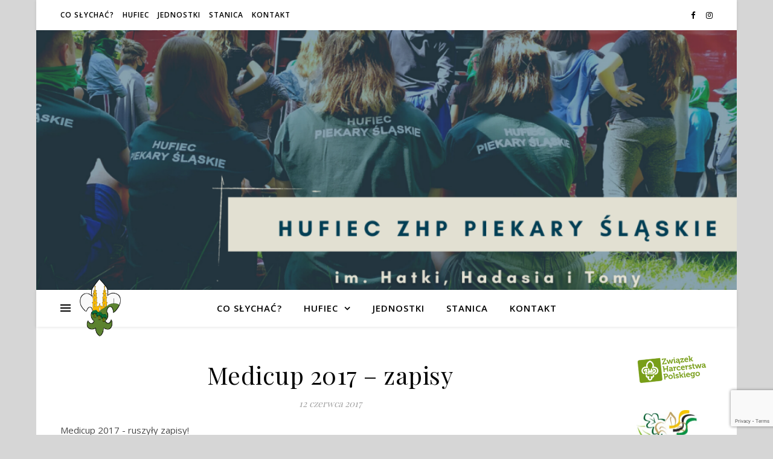

--- FILE ---
content_type: text/html; charset=utf-8
request_url: https://www.google.com/recaptcha/api2/anchor?ar=1&k=6Ldb3z4pAAAAAFQ2wyjQpGvTBr5P7m3BH_L5W4VL&co=aHR0cHM6Ly9waWVrYXJ5LnpocC5wbDo0NDM.&hl=en&v=cLm1zuaUXPLFw7nzKiQTH1dX&size=invisible&anchor-ms=20000&execute-ms=15000&cb=75zccqdjwc7e
body_size: 45169
content:
<!DOCTYPE HTML><html dir="ltr" lang="en"><head><meta http-equiv="Content-Type" content="text/html; charset=UTF-8">
<meta http-equiv="X-UA-Compatible" content="IE=edge">
<title>reCAPTCHA</title>
<style type="text/css">
/* cyrillic-ext */
@font-face {
  font-family: 'Roboto';
  font-style: normal;
  font-weight: 400;
  src: url(//fonts.gstatic.com/s/roboto/v18/KFOmCnqEu92Fr1Mu72xKKTU1Kvnz.woff2) format('woff2');
  unicode-range: U+0460-052F, U+1C80-1C8A, U+20B4, U+2DE0-2DFF, U+A640-A69F, U+FE2E-FE2F;
}
/* cyrillic */
@font-face {
  font-family: 'Roboto';
  font-style: normal;
  font-weight: 400;
  src: url(//fonts.gstatic.com/s/roboto/v18/KFOmCnqEu92Fr1Mu5mxKKTU1Kvnz.woff2) format('woff2');
  unicode-range: U+0301, U+0400-045F, U+0490-0491, U+04B0-04B1, U+2116;
}
/* greek-ext */
@font-face {
  font-family: 'Roboto';
  font-style: normal;
  font-weight: 400;
  src: url(//fonts.gstatic.com/s/roboto/v18/KFOmCnqEu92Fr1Mu7mxKKTU1Kvnz.woff2) format('woff2');
  unicode-range: U+1F00-1FFF;
}
/* greek */
@font-face {
  font-family: 'Roboto';
  font-style: normal;
  font-weight: 400;
  src: url(//fonts.gstatic.com/s/roboto/v18/KFOmCnqEu92Fr1Mu4WxKKTU1Kvnz.woff2) format('woff2');
  unicode-range: U+0370-0377, U+037A-037F, U+0384-038A, U+038C, U+038E-03A1, U+03A3-03FF;
}
/* vietnamese */
@font-face {
  font-family: 'Roboto';
  font-style: normal;
  font-weight: 400;
  src: url(//fonts.gstatic.com/s/roboto/v18/KFOmCnqEu92Fr1Mu7WxKKTU1Kvnz.woff2) format('woff2');
  unicode-range: U+0102-0103, U+0110-0111, U+0128-0129, U+0168-0169, U+01A0-01A1, U+01AF-01B0, U+0300-0301, U+0303-0304, U+0308-0309, U+0323, U+0329, U+1EA0-1EF9, U+20AB;
}
/* latin-ext */
@font-face {
  font-family: 'Roboto';
  font-style: normal;
  font-weight: 400;
  src: url(//fonts.gstatic.com/s/roboto/v18/KFOmCnqEu92Fr1Mu7GxKKTU1Kvnz.woff2) format('woff2');
  unicode-range: U+0100-02BA, U+02BD-02C5, U+02C7-02CC, U+02CE-02D7, U+02DD-02FF, U+0304, U+0308, U+0329, U+1D00-1DBF, U+1E00-1E9F, U+1EF2-1EFF, U+2020, U+20A0-20AB, U+20AD-20C0, U+2113, U+2C60-2C7F, U+A720-A7FF;
}
/* latin */
@font-face {
  font-family: 'Roboto';
  font-style: normal;
  font-weight: 400;
  src: url(//fonts.gstatic.com/s/roboto/v18/KFOmCnqEu92Fr1Mu4mxKKTU1Kg.woff2) format('woff2');
  unicode-range: U+0000-00FF, U+0131, U+0152-0153, U+02BB-02BC, U+02C6, U+02DA, U+02DC, U+0304, U+0308, U+0329, U+2000-206F, U+20AC, U+2122, U+2191, U+2193, U+2212, U+2215, U+FEFF, U+FFFD;
}
/* cyrillic-ext */
@font-face {
  font-family: 'Roboto';
  font-style: normal;
  font-weight: 500;
  src: url(//fonts.gstatic.com/s/roboto/v18/KFOlCnqEu92Fr1MmEU9fCRc4AMP6lbBP.woff2) format('woff2');
  unicode-range: U+0460-052F, U+1C80-1C8A, U+20B4, U+2DE0-2DFF, U+A640-A69F, U+FE2E-FE2F;
}
/* cyrillic */
@font-face {
  font-family: 'Roboto';
  font-style: normal;
  font-weight: 500;
  src: url(//fonts.gstatic.com/s/roboto/v18/KFOlCnqEu92Fr1MmEU9fABc4AMP6lbBP.woff2) format('woff2');
  unicode-range: U+0301, U+0400-045F, U+0490-0491, U+04B0-04B1, U+2116;
}
/* greek-ext */
@font-face {
  font-family: 'Roboto';
  font-style: normal;
  font-weight: 500;
  src: url(//fonts.gstatic.com/s/roboto/v18/KFOlCnqEu92Fr1MmEU9fCBc4AMP6lbBP.woff2) format('woff2');
  unicode-range: U+1F00-1FFF;
}
/* greek */
@font-face {
  font-family: 'Roboto';
  font-style: normal;
  font-weight: 500;
  src: url(//fonts.gstatic.com/s/roboto/v18/KFOlCnqEu92Fr1MmEU9fBxc4AMP6lbBP.woff2) format('woff2');
  unicode-range: U+0370-0377, U+037A-037F, U+0384-038A, U+038C, U+038E-03A1, U+03A3-03FF;
}
/* vietnamese */
@font-face {
  font-family: 'Roboto';
  font-style: normal;
  font-weight: 500;
  src: url(//fonts.gstatic.com/s/roboto/v18/KFOlCnqEu92Fr1MmEU9fCxc4AMP6lbBP.woff2) format('woff2');
  unicode-range: U+0102-0103, U+0110-0111, U+0128-0129, U+0168-0169, U+01A0-01A1, U+01AF-01B0, U+0300-0301, U+0303-0304, U+0308-0309, U+0323, U+0329, U+1EA0-1EF9, U+20AB;
}
/* latin-ext */
@font-face {
  font-family: 'Roboto';
  font-style: normal;
  font-weight: 500;
  src: url(//fonts.gstatic.com/s/roboto/v18/KFOlCnqEu92Fr1MmEU9fChc4AMP6lbBP.woff2) format('woff2');
  unicode-range: U+0100-02BA, U+02BD-02C5, U+02C7-02CC, U+02CE-02D7, U+02DD-02FF, U+0304, U+0308, U+0329, U+1D00-1DBF, U+1E00-1E9F, U+1EF2-1EFF, U+2020, U+20A0-20AB, U+20AD-20C0, U+2113, U+2C60-2C7F, U+A720-A7FF;
}
/* latin */
@font-face {
  font-family: 'Roboto';
  font-style: normal;
  font-weight: 500;
  src: url(//fonts.gstatic.com/s/roboto/v18/KFOlCnqEu92Fr1MmEU9fBBc4AMP6lQ.woff2) format('woff2');
  unicode-range: U+0000-00FF, U+0131, U+0152-0153, U+02BB-02BC, U+02C6, U+02DA, U+02DC, U+0304, U+0308, U+0329, U+2000-206F, U+20AC, U+2122, U+2191, U+2193, U+2212, U+2215, U+FEFF, U+FFFD;
}
/* cyrillic-ext */
@font-face {
  font-family: 'Roboto';
  font-style: normal;
  font-weight: 900;
  src: url(//fonts.gstatic.com/s/roboto/v18/KFOlCnqEu92Fr1MmYUtfCRc4AMP6lbBP.woff2) format('woff2');
  unicode-range: U+0460-052F, U+1C80-1C8A, U+20B4, U+2DE0-2DFF, U+A640-A69F, U+FE2E-FE2F;
}
/* cyrillic */
@font-face {
  font-family: 'Roboto';
  font-style: normal;
  font-weight: 900;
  src: url(//fonts.gstatic.com/s/roboto/v18/KFOlCnqEu92Fr1MmYUtfABc4AMP6lbBP.woff2) format('woff2');
  unicode-range: U+0301, U+0400-045F, U+0490-0491, U+04B0-04B1, U+2116;
}
/* greek-ext */
@font-face {
  font-family: 'Roboto';
  font-style: normal;
  font-weight: 900;
  src: url(//fonts.gstatic.com/s/roboto/v18/KFOlCnqEu92Fr1MmYUtfCBc4AMP6lbBP.woff2) format('woff2');
  unicode-range: U+1F00-1FFF;
}
/* greek */
@font-face {
  font-family: 'Roboto';
  font-style: normal;
  font-weight: 900;
  src: url(//fonts.gstatic.com/s/roboto/v18/KFOlCnqEu92Fr1MmYUtfBxc4AMP6lbBP.woff2) format('woff2');
  unicode-range: U+0370-0377, U+037A-037F, U+0384-038A, U+038C, U+038E-03A1, U+03A3-03FF;
}
/* vietnamese */
@font-face {
  font-family: 'Roboto';
  font-style: normal;
  font-weight: 900;
  src: url(//fonts.gstatic.com/s/roboto/v18/KFOlCnqEu92Fr1MmYUtfCxc4AMP6lbBP.woff2) format('woff2');
  unicode-range: U+0102-0103, U+0110-0111, U+0128-0129, U+0168-0169, U+01A0-01A1, U+01AF-01B0, U+0300-0301, U+0303-0304, U+0308-0309, U+0323, U+0329, U+1EA0-1EF9, U+20AB;
}
/* latin-ext */
@font-face {
  font-family: 'Roboto';
  font-style: normal;
  font-weight: 900;
  src: url(//fonts.gstatic.com/s/roboto/v18/KFOlCnqEu92Fr1MmYUtfChc4AMP6lbBP.woff2) format('woff2');
  unicode-range: U+0100-02BA, U+02BD-02C5, U+02C7-02CC, U+02CE-02D7, U+02DD-02FF, U+0304, U+0308, U+0329, U+1D00-1DBF, U+1E00-1E9F, U+1EF2-1EFF, U+2020, U+20A0-20AB, U+20AD-20C0, U+2113, U+2C60-2C7F, U+A720-A7FF;
}
/* latin */
@font-face {
  font-family: 'Roboto';
  font-style: normal;
  font-weight: 900;
  src: url(//fonts.gstatic.com/s/roboto/v18/KFOlCnqEu92Fr1MmYUtfBBc4AMP6lQ.woff2) format('woff2');
  unicode-range: U+0000-00FF, U+0131, U+0152-0153, U+02BB-02BC, U+02C6, U+02DA, U+02DC, U+0304, U+0308, U+0329, U+2000-206F, U+20AC, U+2122, U+2191, U+2193, U+2212, U+2215, U+FEFF, U+FFFD;
}

</style>
<link rel="stylesheet" type="text/css" href="https://www.gstatic.com/recaptcha/releases/cLm1zuaUXPLFw7nzKiQTH1dX/styles__ltr.css">
<script nonce="UET-kK5HNTKWYTH2psZgfg" type="text/javascript">window['__recaptcha_api'] = 'https://www.google.com/recaptcha/api2/';</script>
<script type="text/javascript" src="https://www.gstatic.com/recaptcha/releases/cLm1zuaUXPLFw7nzKiQTH1dX/recaptcha__en.js" nonce="UET-kK5HNTKWYTH2psZgfg">
      
    </script></head>
<body><div id="rc-anchor-alert" class="rc-anchor-alert"></div>
<input type="hidden" id="recaptcha-token" value="[base64]">
<script type="text/javascript" nonce="UET-kK5HNTKWYTH2psZgfg">
      recaptcha.anchor.Main.init("[\x22ainput\x22,[\x22bgdata\x22,\x22\x22,\[base64]/[base64]/[base64]/[base64]/[base64]/KHEoSCw0MjUsSC5UKSxpZShILGwpKTpxKEgsNDI1LGwpLEgpKSw0MjUpLFcpLEgpKX0sRUk9ZnVuY3Rpb24obCxDLEgsVyl7dHJ5e1c9bFsoKEN8MCkrMiklM10sbFtDXT0obFtDXXwwKS0obFsoKEN8MCkrMSklM118MCktKFd8MCleKEM9PTE/[base64]/[base64]/[base64]/[base64]/[base64]/[base64]/[base64]/[base64]/[base64]/[base64]/[base64]\\u003d\\u003d\x22,\[base64]\\u003d\\u003d\x22,\x22w5QWw6g6wqY4Ny50c8KUwrZPwqrCv1bDncKEHQDCrxnDjcKTwrlxfUZNGxrCs8OLP8KnbcKTVcOcw5Q6wqvDssOgH8OqwoBINcOXBH7DrylZwqzCiMOfw5kDw5LCocK4wrcKQcKeacKrA8Kke8OeFzDDkAhtw6BIwobDmj5xwr/CmcK5wq7DvhURXMOyw4kGQmQTw4lrw51GO8KJUcKIw4nDviIdXsKQLWDClhQqw71oT0rCkcKxw4MMwqnCpMKZIVkXwqZ+TQV7wo9MIMOOwrt5asOawrTCu11mwqTDrsOlw7kbQxdtNsOtSTtUwqVwOsK0w63Co8KGw6oUwrTDiWFuwotewrtHcxo/PsOsBkrDiTLCksO6w6ERw5FVw5NBckloBsK1EznCtsKpYsO3OU1taSvDnl9ywqPDgXhdGMKFw5Z1wqBDw6YIwpNKRWx8DcOCcMO5w4hawrRjw7rDj8K9DsKdwqpqNBg2YsKfwq1NCBI2ZyQnwpzDtMOTD8K8GMOtDjzCqyLCpcOOP8KKKU1Gw4/DqMO+fsO+woQ9DcK3PWDCj8OAw4PChWrCuyhVw4XCmcOOw78BcU1mOcKAPRnCqCXChFUuwrnDk8Onw7PDrRjDtxR1OBVDfMKRwrssJMOfw61QwpxNOcK5woHDlsO/w7Alw5HCkT5fFhvClcOmw5xRd8KLw6TDlMKow4jChhoIwqZ4SiAPXHozw7pqwplmw75GNsKOO8O4w6zDhVZZKcOGw6/Di8O3CGVJw43CmlDDskXDgiXCp8KfXSJdNcOjWsOzw4hhw4bCmXjCh8O2w6rCnMO2w5MQc1VUb8OHZSPCjcOrCRw5w7UUwq/DtcOXw53CucOHwpHChx1lw6HCtsKXwoxSwobDuBh4woHDtsK1w4BjwpUOAcKcJ8OWw6HDhWpkTQ1Dwo7DksKHwonCrF3DgFfDpyTCvkHCmxjDum0YwrY+ciHCpcKiw6jClMKuwqRIAT3Cs8Kww4/DtWdBOsKCw6DChSBQwrdMGVwTwoA6KFjDhGM9w7wmMlxNwrnChVQVwrZbHcKWTwTDrXHCpcONw7HDr8KRa8K9wrcEwqHCs8KpwqdmJcOPwoTCmMKZO8KKZRPDmsOIHw/DumJ/P8KBwonChcOMa8KldcKSwqrCg1/Drx7DggTCqT3CncOHPA80w5Viw5LDiMKiK0vDpGHCnS0Ew7nCusKdIsKHwpMiw61jwoLCqsOCScOgNGjCjMKUw5jDox/CqWHDt8Kyw51XEMOcRW0lVMK6E8KAEMK7FXI+EsKRwqQ0HHDCsMKZTcOvw5Ebwr8eQ2tzw4tVworDm8KeW8KVwpAnw4vDo8Kpwr/DqVgqZsKuwrfDsVrDl8OZw5ciwq9twprCs8O/w6zCnRBOw7Bvwrtpw5rCrD/Dj2JKentFGcKBwqMXT8OCw5jDjG3DlMOUw6xHWcOmSX3CssKSHjIMXh8iwp16woVNYGjDvcOmQWfDqsKOInd/wrhFMMOjw5vCoCfCgX/CuQbDicKzwq/CmMOPFcK2X2XDnFhuw4thQsOFw48Jw7wDMMOKLQ3DsMKwesKewqbDqcOkQncuPsKJw7vDq0VKwqXCsVrCicOoNMO3Lw7CgAjDowrCs8OKEFDDkBM7w5N1Kn9UGMOEw75+LcKMw4fCklXClEvDscKjw5bDqTZuw6bDmS5SG8O8worDjx3CjTlBw4/DlQVwwr7CkMOYVcO6WsKdw7fCpWZVXAbDg1B+wpRnTzPCgDc9wpDCkcKsRk4bwrtowrdVwo4Sw5oeCcOURMKTwp4rwo0keUTDpiw+KcOrwoDCoTMWwoRvwqnDlcK6OsKTJ8OCMhMjwrICwqLCu8OwcMOELEFkJcKRQjfDjG/DgW7DnsKYWMOswpIEFsOuw73Cl00lwrPChsOUS8Kswp/Dv1vDkHNxwpgLw6QhwqNnwr80w65zbcOsUsKcwqTDl8ORFsKdDwnClyIdZMOBwpfDqMOxw5JkYMOBH8Ohw7fDrcOMX0FFwp7CuHvDucOdAsOGwoXCvSTCqG0vPcOwHCFnC8Oyw4l/w5IiwqDCmMOECQBXw4bCnTfDjcKdaztXwqDCkz/Cg8OCwo/Cq1/CiTomDFTDjyk8F8K5wozCjRXDosOnNCPCuDNOIkZ8U8K7ZDjDpcKmwqNCwrt7w790CsO5wovDocOqw7nCqGTCnRgaHMKRZ8O+VyLDlsOMPgl0SMONRj4MARDClcOLw6rCsirDo8KDw5RXwoNcwrt9wpEdFAvCj8ObY8OBCMOXCsKyY8KWwrM/wpJbcCUmTE0yw5zCk0HDgmJOwqfCsMOvfy0bZQvDvMKJFhR0LsKNPQDCqcKlO14DwqRDwqjChMOIYnjCmXbDrcOGwqrCjsKJJhbCm2/[base64]/CkxAfX1zDlQA/w4kPNcOfKBLDnTXDvsKYfHQXOH7CrColw7w/YHMAwpl/wrMQUGTDiMOTwojCv20MZcKtOcKTdcODfmgrPcKLGsKfwrgPw6DCoRFbHinDoAI6NsKyKVVvASUCJ0cuKTPCs2bDpmTDsAQvwoUmw4VdfsKHUH8iLMKcw5bChcO/[base64]/DhMOJYmDDsDTCg2sAVcK5wqvCnwDCiDbCiw7Dkk3Cjm/CtBlcWzjCgMK/OsO2wo3Dh8O/SCM9wpnDmsOZw7UUVBNOKcK1woVCB8Ohw6hgw57CgMKnAVQuwpfCkzkIw4rDs39pw5AQwrVhMHjCicKWwqXCo8OUW3LClATCscOKZMOewqtNYEXDgnrDiE5dEcO4w6Z1U8KDOirCkHrDnhZUw6hmPxDDhsKJwp43w6HDqXXDmmtbJgNgGsOeWXoUw7Y4PcO2wpE/wpVtCUgrw6AywpnCmsKdHMKGw7HCgnLClWcAXwLDncKiO2h3w4XCiWTCrsOUwpRSe27CmsOaCk/[base64]/[base64]/DvTkSZSXCosKFw6RCFFpmO8KVFAlhw6Quwpo7fw3DocK5KcOowqB/w4FfwqAdw7VMwpRtw4fCh0jDlkMCEMKKLwczesOMAcK9LTXDk20UNlMGIhxqVMKDw5dSwowfwo/[base64]/Cp8KCSMO/[base64]/DiWVnPXvDmQlnwqHChsKeUMOAw77DsMOBHsKaw6pRU8KyXcKyH8OoDEJuw4p8wpNaw5dhwonDlzcQwpB+FELCn1I/wrPDv8OmEkY9QGVrdx7DkcOjwpnDmG1Fw6EBOSxfJGBywosreFwIGx4QBnLDl2xLw6rCtCjCjcK1wo7CqXx1CHMUwrbDl2XCnMO9w4JDw5xjwqLCj8KZwp0nCDPCl8Kiw5B0wrFBwp/CmMK7w6rDhFdJVSJaw4RVCVYGW2nDj8OvwrVqaS1TcWsuwrjDlmzDoWDDhB7DujzDkMK4QTcpwpHDpQ0Gw7DClcObBG/DhsOMfsOgwqdBf8KZw4hlNzrDrlzDnnTDthlfw7dCwqQuccKtwroaw49ccRNUw5HDtRLDqHEZw5pLQiTCo8KPZAYXwpMPCMOxYsK/w57DscOXWR55wqFGwoseJcO/[base64]/[base64]/wqcVw73Dk8O8wqLDuz3Dv8OuF8O2wpHDvgQRFkkzTRLDjcKsw5ptw6p3w7IeMsKmf8KNwoDDpRvCtQ0Bw7R2JG/[base64]/esO7C8OFLcO5C8OswrLClA4nworCmcKFH8OAw6ljB8KgYiRoHxISwqV1wqd/NMO6dGXDtAYAC8OkwrXDj8K7w6M5BxfDmMO2aE9MMcKDwrnCkcKow4jDqsOGwo7Cu8O9w4DCmlxHNMKywosXejkWw7rDl13DhsOVwobCocOWTMObw7/CkMKHw53DjiJawqd0U8ORwq8lwpxTw6TCr8OMMhDDlgrCrCRQwpw4H8OUwozDn8K/c8O9w77CkcKew7t5EynDlsKvwpbCs8OzYlrDplt4wojDow0pw5XChlLCgVlaWwBzRsKOB1h/XBbDomTDrcOdwq3CiMO7KkHCihLCgxAyDSnCjcONw5dtw5xGwpZRwoZ2YjrCk3/DjMO8d8OXO8KZejgrwr/[base64]/CzE5wr/CqAVEFsOXNivDu1V5TEbDosKPRQPCsMKRw65xw7bCkMKjKsO6Yw7DncOLAV9yNgE6XsOOYF0iw7pFKMOUw5TColBvD23CrAfCuDQPW8K2woJNe0hJaB/CkMOqw6kRNsKnRcOgOAJ0w6QLwoDCpy3CscKBw7jDmcKcwobDgx03wo/Cmk8ZwqjDqcKiYsKLw5fCvMKbIEfDrMKDEcKBE8KewpZdJMOxZG7DrMKEBxLDv8OiwonDvsOmNsKrwonDsgPCkcOnU8KLwoMBO3/Do8O2PsOPwoJbwqs6w6A/[base64]/M8KNPE7DusK+QCIoX8OwRmhPw6rCvGsQw4BqJHXDncKvwqnDu8Ojw6HDt8OlLMO7w6TCnsKpYcOKw5XDhsKGwpzDj1YJOcOfw5PCpcOBw50EOyYdKsO/w6HDkhRdw4FTw5/DnkNXwrPDvVHDhcK8w5fCjsKcwprCh8OTIMOvGcKkA8OZwrx4wrtiw45kw6/[base64]/woPDjkkww5UkXcKmf8OcQMKuwqnDg8KqJB/Cu0cowroXwoEUw5w8w55cOMOBw4/CmGYVN8OtG0zDkMKXNlPDmFp6W0HDqSHDuWXDsMOawqh9wrMSEivDriEawovDncKDwqVMO8KEWTXCpQ7ChcOmwpg8KMOPw6QtbsOlwqrCsMKIw5zDp8K/wq1zw5Ake8OAwp0Twp/CkDgCPcOpw63Cj2Rzw6rCjMKEMlQYw5prwq3CmsKJwpYUEcKiwrUbwr/DnsOQCsKHGsO7w5YrLDPCicOWw71NDRvCmGvChWM+w7zCtkUUwo7DgMOeE8KsUx85wp3DicKVDXHDr8KuDW3Dr2HDjjbCtSg4YMKMRsKffMKGw7p1w65MwrTCmsKTw7LCpCTCrsKywqMTw6rCm1nDgWlcLhYjHmfCpsKCwoAiGMO/wp9yw7QIwoFYQMK3w7XDgMOzRRpOCcOgwrxkw5TCggZDasOrW3jCmMO6NMKnfMOWw45tw5VMRMOoGMK3FcOAw6TDgMK0w5XCrsOLPTvCrsOGwp4sw67ClFJBwpVVwrfDvTMrwr/Chz1SwqzDs8KZNykoNsKVw6xiF2vDt0vDvsODwrkxwrXCtV/DoMK7woAPZSE1wp8Zw4TCi8K5DMKiwrPCs8Ojw7I7w5jCmcKAwrYIL8KgwroOw63CuAAMMSczw7nDqVIbw5vCtsK/FMOpwpFpBMOSUcORwrcUwqDDlsOlwrPDrFrDo1jDnXHDu1LCgMOnbmDDicOow6NqXX3Djj7CuUXCk2rDlhsdw7nCsMK3KQMTwrE4wojDl8ONwpZkPsKjAMOawpk2wrgla8Kywr/DjcKpw6B+JcOGSUTDpxPDncKzBg/[base64]/ChcOIT8OPwrsgHGjDtiLCisOaw4jCk8Kaw4DCqVzCm8K0wo8DTsKxQ8KFXV43w49aw4Y5TXZ3IsOGW33Dmw/CosOfZCfCoxLDk08qHcOuwq/Cr8OXw7NDw6Qiwo5xRsOMW8KYVsO9w5YBUsKmwrIaGTzCncKNSsKUwqDCnMOeNMKtLD7Cj1lLw4Nobg/CnDAfe8Kbwq3Dh0zDkHVeHsO3RXbCjALCoMOGU8O5wpDDtFsAHsOJFMO9woEBwpLDoV7DizAVw4/Dh8KjfsOkIMOvw7ogw6IXdsOZGiY/w7E+DRzDjcKVw79PBMOewpDDnWBZLcOrwpbDvMOuw5LDv3gae8KqEsKhwoM8Gmw9w4E/wqXDi8KOwpgfWz/CoQPDlsKgw6tawq0Mwq/Cln0KI8O+Pwwyw5TCkmfDp8KqwrBVwqTDuMKxEUkBdcKfwrLDuMK3HcOAw754w4Auw6VHLcO0w7PDmsKMw6fCnMOrw7ofDcO0ETjCmTM1wqA4w6JoKMKOMntWHwnCusK2SR0KM2J/w7AuwoPCumfCm2J7wpw5M8OOZMKwwpxMbsOTHnoBwqDClsK2fcO8wqLDpD9rHMKRw7XCm8OIQxXDt8O4UMOSw4jDvcKxKsO0D8OAwpjDuyoFw4AwwrrDoUdlDMKRRQozw6vCuA/CpcORd8O/XcOlw7fCv8OtUMKlwo/Dg8OywqlnKUoHwqHCm8Ksw6ZsQMOAesKXwrcEYcKtwqcJw4bCg8OIIMOgw4rDs8OgF27DjFjDiMK/[base64]/CtcKZKUESw4XDpcKdwqvClsOmRcKTw5s3KV5Vw6MbwrlyAWxmwr47AMKIwq4XCwDDhjdBU1DCrcKsw6TDosKxw61vMWHCvCvCkBPDucOYawHCpw7Cn8KKwohAw7jClsKHBcKqwo03MQVEwoLCjMKiXAI6A8O4UMKuFRfCqsKHwoQgMsKhAw4/w5zCmMOed8OHw6TCtUvCjn8IeXMtdkrCicKaw5bCtBwFQMOYDsKNw5/DiMOWIcOYwqsiZMOpwpQ5wrtnwpzCjsKCJsKQwrnDgcKdBsOkwpXDocOQw4XCsGPDiTQgw512JcKdwrnDj8KPJsKQw5/DpsK4CTg8w7vDlMOQUcO2W8KLwrIGeMOmGcK1w4xBbsKrVBt3wqPCoMOVIQp0NcKNwoTCpBZLCC3Ch8OVO8OxcWwAdUzDjsKlKQFdfm8aJsKYYnbDrMOsD8KfH8O7wpzCqsOceR7ChEtgw5vCkMO5wqrCr8OiWTPDm3XDvcOhwpY4QATCgMOww5vCj8K/[base64]/[base64]/wqwEw5FAJMO5wp7DjxvDqnwWw6J6wpkSwr7Cm3xdF2Rywqhjw4LCk8KJdUouVcO4w6M4R3Vnwociw6sGLXQ0wqrDtE3CrWoxSMOMQQvCscK/Hg56LGXCtsOMwrnCsSgTXMOKw7XCsTN6F0/[base64]/eRbDq8OkwqbCozs4XcOjScOAw60vJcObw7DCrgsNw6vCsMO7Ez3DmCnCv8Kzw6vDkT3DgFY+ecKbLizDr1/CtcKQw7lVYMKKQyE+S8KPw7LCnzDDn8K9G8Oiw4XDmMKtwqN2dx/Cr2rDvw0Dw45lwrHDksKOwrjCp8Ktw5LDi1tpXsKUJHluYWzDn1Yew4rDk3nCpmLCr8OewpQxw58CasOFScOcScO/w793aE3DiMKQw7MMXcOxWRrDq8OowqTDpcOLWCvCoSQsRcKJw57CqXbCj3LCijvCj8KfG8Kxw4lkBMO1cQM8YcKUw7PDkcKfw4VbXV/Ch8Kxw7vCvj3DqiPDrgQ8E8O2FsKEwqzCp8KVwq7DkA/Cq8K/XcK8U3XDt8KLw5ZfSX3DtibDhMKrMBVaw4h8w6d3w7ETw6bCq8O5I8Oxw73Dk8KuCA4/w7wsw4U5c8KJOnBkw453wrPCo8OtfC1wFMOgw63ChMO8wqjCpzApGcOHDsKyXCAxBlvCp3UUw53Dq8OrwoHCrsK3w6DDosKqwpwbwp7CsRQBwoUMCAJVbcO5w4XDlgTCoAXCow0xw6rCksO9JGrCmX1CW1XCkk/CgUIiwpZzwoTDqcOPw4HDlXHCgsKawqLCksOrwoQRDcOwE8O+ITdoclIuRsO/w6llwplwwq5Vw7k9w41dw7Enw5HDssOeDQl0wplwSVrDuMKVN8KSw63Cl8KSD8OjGQXDgj7CqsKQRBjCusO+w6PCpMO2asOudMOTAsKYEhLCtcKZFwpqwqxxC8Omw5I0worDjcKDGgZ7wpFlHMKtecOgNHzDpX/DkcK0JMOCc8O2VMKBaSF8w6sOwq8mw6xHXsOTw7XCu2XDt8OXw5PCvcKXw5zCrMOfw4zCmMO/w5XDhj9iaisVa8K8wpVJfSnCmWPDpmjCncOCGsKMw75/[base64]/Cj8OLEwZowr/DqQ/[base64]/DhU7Dm2IAw6FeSMKBQ0/DiBwAVXMIYcKkwoXCmBxFw6HDuMOkwojDhEd8JHgyw4TDgmfDg3MNLyhhQsKzwqgbcsOqw4rDvCcqLcOowp/Cm8K9ccOzPMOLwppmQ8O2JTwnTMKow5XCrMKKwrNLw6QKTVbClCDDr8Kiw4PDgcOfLzFVf1wBM1fDqRXCihfDuFNHwobCoj3ComzCtMKZw4cAwrZcKUdlBcOKw7/[base64]/fxDCh3A1BMKUS8OFwpZZw63Ck8OBK8K2w6vCkzXCmQ/CklxVUMKnTjIow43DhSdqSsOewprCkXnCtwQvwqt4woURCVPCjmHDoVPDgk3DjlDDrSDCs8Oswq4qw65Cw7rCjmMAwoV/wr3CqF3ClMKHwpTDusOEZsKiwol4VQZ4wr/DjMO6w4Mfwo/Cl8KNIHfDuSjCqRXCtsO3dcKew45Bw4lEwqUpw4MCw40Ww7jDocKMdMO6wpDDmsKlScK0T8KiMcKBVMOcw4/Cli5Kw6E1wpV6woLDj1rDrkPChxPDhWjDghnCjzUaIV0PwoXCgTTDusKqAxIRMSXDgcKWRC/DgSjDgAzCkcONw5HDqMK/fn/[base64]/CtMOXKMOkwoHCjAHDlHQ2J8O8w5dZw5YJBhQJwo/[base64]/aG7CrsKTw5E5wrcRw77DssOoMMKmUcKeE2vCvnTDkcOrfRgJEntJwqBUG3nDpMKndcKKwofDrXzCksKDwqfDr8KMwq/DtiXCnMKcUEjCm8KYwqTDs8Klw5XDiMOuJCvCoXbDrMOow73ClsOxY8KOw5rDnWg/[base64]/CiMKMw6U5X8O1JHTDssOhREXCrcOPw5NNZMKlOcKCU8KOJsKRwoBnwqzCkAYJwo8Yw6jDlShEworCiEglwr3DhH9IKMORwpZ0wqLDm3zCr18KwrnCh8Onw6vCiMKDw7l6KnN5f1zCrRVnDcK1e0/Dv8KceQt5ZMOcwr8uATw1SsOzw4PDkR7Dl8ODc8O3c8O3PsK6w4NQZ303Vnkyeh1ZwobDrVpxHyNLw7lDw5ccwpzDuD1dfiVOMTrCqMKPw5heCTgZOsKWwrDDvR7DtMO/F3fDlD1AMQBRwr3CgxE3woUZUUnCocOxwpPChzjCuy3DiwcCw6rDl8K5w5tlw7BgaEXCo8K8w6jDvMO/W8OOWsOawphHw4U3dB/DtcKJwovDlQMUeH7CkcOuTsK2w5xowrzCq2h+D8OKEMKcTm/ChmYsE0HDpH/Dh8OTwrQZTMKdXsKkw41COcKHGsOgw6LCsFvClMO9w7UJRsOAYwwaPsOBw6bCv8Ohw7TCnXBXw6pFwqXCgWYYBzJ/w7nChmbChVkfcWIdERd5wqXDsht4F1ZaasKVw6Uow6XCl8O2aMOmw7tkBsK9OMKiWXVVw4fDgyPDusOwwpjCr3vDjm/[base64]/JcOABQchwqcvw7t7XWLDsS14wpvCkRfChB0rwpjDo0HDrHJywrvDh3wAw69Pw7fDowrCkhc/w4fCg2NtEVV0cVrDu2UlEMK6CFvCvcOAHMO5wrRFOcOpwqDCj8OYw4zCuhvCk3YqNAUVMnwAw6fDpWRkWArCvUpxwobCqcOWwrVAEsOnwozDlEYoAcKwBQXCk3/[base64]/DqMKXwqTDt2XCgcOMZsKRw6nCscKpT8OGUMKwCwjCpcKxTlfDocKEOsOgRUXCgcO7b8Omw7ZbRMKDw73DtHB7wqtmUTYcw4PDoGbDu8O/wp/[base64]/KzYzw4wsScODZBXDh8Kpw7fClAM2aMKJek0Owr8Ww7/[base64]/Cl8KtKxLDhEfDpcOFwqLCvcKzY8KGw5XCuA3ClsKmw6MiwrkQCCjDphkGwptRwoZGBmopwr7CqcKHPMOoc3TDsGEjw5jDrcOsw7rDjB5Cwq3DscKjRMKcXBRbdjPDsn0ST8KFwo/DmGoQGEZWWyLCiWDDqAIDwoQYNlfCkhXDp3B1KsO7w7LCsTHCgcObG3Rdw5ZgfmJhw4PDu8O8w6wNwpYBw7FnwpvDqS0/XXzCq3MHQcKSNcK9wpLCpB/CnzHCqQZ9UsOswoVVC3nCtsOGwp7CiwrCksOUw5fDu2xfJxbDsjLDnMKVwr1UwovCjV9vwpTDins/[base64]/WsOTQsK8XcOTHsKEw70BCGrCunXCqMO8wp/DhsOAT8KAwqbDgcKjw79FKcKXaMOLwrMlwrZTw65fwqRcw5LDtMOrw73DiFxwbcKhJsKtw61NwpHCnsK8w7kzYQ5Qw4nDp0B5IwXCmVYBNsKow7o5w5XCoTN2w6XDgG/DlMO0wrrDkcORw7XCkMK0wpdGbMKfPmXChsKRH8OzVcKEwqUZw6LDtVwHw7nDpVtww6XDilNwUCnDjkXCj8KBwrrDjcObw6FaQz9bwrLDvsKXS8OIwoVMwofDrcOrw5/DncOwE8O0w5PCihp9w7scGic+w6JodcOLQDZ/w5YZwoTDoUMRw7TDnsKKM2sCZBnDnCfCuMKOw47Cq8KRw6VAIUZkwrbDkh3DncKgeW1TwpPCusKKwqAED3JLw6nDrUvDnsKJwo8EHcOoSsKfw6PDqS/DnsKcwrRewpZiMcOSw706dcK7w6PDrcKlwr3CvGvDi8K8wrsXwrZowrsycsOLw4gpwrjDixIlCkDDr8KDw7o6ZmYGw4PCuE/[base64]/CtR8cw6vCrMOVw7VlRsOUX8O1wq4TwpvCikLDmcOVw7LDr8KawrcOecK+w54BbMOww6zDhsKGwrR9YsKFwoFawo/CkyvCjsKxwr9nG8KLZnh7w4TDnMKeEsOkex1hIcO2wpZBIsK4asKaw4EyBQRJbcOLFMK0wrpdFsKqXMOhw4ELw6jDnhLCq8KYw7TCsSbDk8OkD1zDvcK/E8KwRsOcw5rDmyZpKsKvwqnDvsKPD8Oqw7sFw4bCpDcfw54/ScKCwojCnMOeacOxYn7CsU8RUzxMQj/CvUfCkcK/RAlAw6bChCdpw7jDq8OVw6zCosOJX0XCqnrCsD7Dj1cXCcOnNk0pw6jCosKbL8KARz4VFsKlwqQSwoTDhcKebcKqVxHCnxfDpcK7KsKyK8OGwoUXw73Cl28Mb8K7w5c6wp1EwolZw7pyw7oCwr3DvMKyXnfDjXBhSz/CiGfCnRhoew8swrYAw7LDucObwrQpdMKyD0p+YMODFcK+ccKvwrd9wrF9XMOfHGFgwpXCi8OlwrPDuBB2B2DCmTpHPMODQnDCkR3DkXjCocK+VcOfw4zCpcO/[base64]/CrcKrUB4kwrbDnRwrCk7CpsO3OcK8JsKjwptYQMK3IMOLw7w5bHwiLQkgw5vDtVLCumMbV8O+c2TDpsK1PGrClMKOasKyw7doWUrCtRpuKQXDgnFZwpRVwoTDvUoxw4w8DsOvVVwUMMONw5AXwoEPTRloW8O6wpUzG8K1eMOfJsOFYivDpcOTwrRHwq/DmMOhw4/CtMOHbC7DiMOqGcO/M8KyAFfDhgXDnMO7w4HCv8OXw7NnwqzDlMOfw77CoMOPd2BQO8Kewq1zw7PCr1J7emfDnAkve8OiwoLDmMKCw5E7eMKwP8O6SMK1w7zCvCBqLsKNw4fDrwTDlcOJTXsmwrPCtTwXMcOULE7Ct8K1w6UrwqxKw4bDnUBvwrPDucO5w5/Cp2NdwpDDksOXBWdew5vCtcKVS8OEwrNUc1ckwoVxwrXCil9ZwrnCiAYCchLDq3DCpTnDt8KjPsOewqFyXyDCgz7DmCHChjPDq30DwrBHwoJGw4DCqA7DqT3Cq8OUW3TCkFfDssK2K8K8AFh2FT/CmFISwq7CrsKxw6PCt8O/w77DiQ/CgkrDrmHDgTfDoMKldsKlwpYGwp5maWFbwrLCpmtBw4AODENuw6JtHMKXPCvCvlxkw78wfsKddMOxwpgfw5jCvMOucMO4csO7LVEcw4nDpMK7A0V2VcKywq8Wwp3CujfDnX/DoMKHwr8TekQGS3FzwqoJw4Yqw4IVw6ZcH0ogH0LCpiszw5VjwqRnw4TDjcKEw6zDrzvDuMOjLAXCnwXDqsKTwp07w5A5aQfCrMKQMBN9cmJhLT/DnXN1w6bDgcO/E8KDUsKcbxgqw4kLwqnDocO0wpF2FsORwrh3V8Ojw70jw6cPKjEWw5zCqMONwqnCnMKCXsO3w5sxwoTDvMOWwplnwp49wobDslAfSyPDlMKWccK6w51NZMO4eMKVRB7DqsOkbk8NwqPCsMO1acKFMkbDnh3Ch8OWU8KfOsOvWsOUwrwjw5/Dr0Vdw5A4asO6w7DCgcOQWAwhw4rDnMK4acKuTx0JwoFwKcOlwod3XcKeOsO5w6Uaw6LCgVckCcKTEsK1Mn3DqsOcBcOWw6HCtT8fKnceAUQYCwMqw7/[base64]/Cj31WTh3DqMK+DTlUTznChDl1wo1ewo8yRlAbw6s/CcKfa8KpYXcEJGEIw5TCuMKJYVDDih4BYSDCq1NiYcKCVsKfwopqBngyw44Bwp7CvxfCgMKCwoRKRnbDhMK+cnHCpgM+woRHEjlgUiRRwo3Dg8OewqTCgsK6w6HClF3CvGEQO8OewrZDcMK7PmnCrmNIwqPCuMKnwoXDnsO9w4/DgDDCtSDDucOAwoImwqLCgsKoCGVTS8KGw6vDoknDvTjCuQ/Ct8KzHxJ5GkAje01bw5xVw4ZVwoTCoMK/[base64]/CphTDscOKwpcldC00w4MhwoByw57CkGHDti4ze8OjdiZjwqTCuzXDmsOHEsKhAMOVO8K/w4/CgcOUw698HjZsw6/Di8OBw7DDt8KPwrsoRMK6TcORw7tow5rCgkzCv8KkwpzCmHDDkw4kHVjCr8Kxw4sxw5fDj2jDk8OLX8KrGcK/w4DDhcK/w5hdwr7Cuy3CkMKfwqXCk0HCvsOnLcK/[base64]/CrcKUPCBow75ywpVvfnpcJsOISsKJwq7CgMOlMmvDisOowrMZwpoww65Hw5nClcKbZcKGw6LDhzLDmGXCuMOtI8KwLGs3w4DDocOiwoDChw5Mw5/CisKPw7IpH8OnE8OPAcOYDDxQQcKYw53Ci1N/eMOrfSwEfyXClVjDiMKpD3Ncw6LDuWFxwpx/Hg/DvjguwrnDgQbCrXgxZmZuw5jCpgVUe8O3wqAkwrvDpyk/[base64]/w6jDqsOqPcOMHS/ClXHCucOswr05woFFw4xEw4/CrALDrmvCgj/CtzHDmMOLZMOUwqfDt8OmwojDssOkw5rDj2c1M8K8UUvDklkfw5TCkHxUw59AFgvCoR3CrynCocOTVcKfV8O6AsKnNjQMXVZxw6ggFsOCw5PDuXQMw5dfw4rDlsKcOcK5w7JvwqrCgC7CmSFAFg7DkmnCqDM/w69Vw6lMFljCpcOkw5rCqMKsw40Dw5DDgcOLw4JgwowMQcOcJ8O6G8KNa8O3w7/CjMOZw5DCjcK1A1obAHFkwrDDhsK7F0jCpU5jFcOcAMOjw7DCh8KLH8OzcMKxwpDDmcO+wrfDicOHCwRKw4Bqwo8dEsOSC8K/ZMOiw7kbMsKVPhTCkXnDo8O/wrpOcQPCvBDDpMOFUMKfV8KnIMOmw79NX8KqUCt+awnDsULDusKrw6tyOgjDhjRLST14cQ4ZN8OKwrfCqsORfsONV1YZAkPDr8OPNsO0JMKgw6MHVMOuwpI+K8KgwoBubQYMM3A1dHkxacO8NlHCqkHCthA9w6xHwr/CvMOwFEcOw5BAXcKdwo/CocK9w5HCrcOxw7bCgsO1IcO5wq8mw4DCo07DhMOcZsOoYcK4SwTDpBZHw5k3KcOgwrPDkBZ/wosTH8OjKSjCpMOwwoRmw7LCsTE9w4zCgnFGw53DhxgDw5kzw4tgeXPCrcOjJcOkw78twqjCrMKHw7vChnDDosK/b8Kdw4zDkMKAHMOawrvCrHXDpMO+E1XDiH8HdsOTw5zCucK9AyRiw7hiwos2XFgPRsOTwrXDh8Kdwr7CkAvCgcO9w75MOjrChMKLecKfwozCu3sJwobCmsKtwo1wGsK0wqZlYsOcIwHDv8K7EAjDpxPDiTzDmX/DksOFw7JEw6/DhwIzCBoGwq3DoFDCnE1iEX1DCsOuesO1XCvDrsKcYU82IDnDikzCi8ODwr8Mw43Dm8KVwrMUw4s0w6XCiRrDu8KDT1zCm1/CtzY1w4XDksOCw5RCWcK/[base64]/CimnCp8OSTh/Co8KoBzE0w4VSwqJIU8KrYcOdw7MHwqPCmcObw4MdwowbwqwSPSPCsFfChsKueRIow5vChgrCrsKlwoMPCsOHw6bCnV8NJ8KcZXnDtcOXS8OUwqEvw4h2w5hXw5gEPcOvZQo/wpJHw6DCnMOSTCcSw4DCoWkWIcKaw5rCiMOtw50wTGHCqsKlTMOkNyPDkwzDtxrCtMK6PR/DgFDCghDCp8KIwrTCsR4lLndjazQNJ8KcfsKtwofCjEfDnBYNw6DCqjxfYVjCgh/DtMOnwqfDnkYDZsKlwpIKw4ZxwoTDmcKCwrM1aMO0PQcRwrdEw5nCrcKKdyAsDTg3wplXwr8nw5nCnWbCgcK7wqMIDsK7wqfChGvCkjnDuMKoEQ3DqT1dBT7DvsK0RiUHRAHCr8OBdUptScOsw5BxNMO8wqzCpkfDnWR+w5tAYGJow4MMBEzDoWXCmC/DrsOSw6LClyMoeH3Cr2Isw4PCnMKcQFx/MnXDhyskZcKwwpzCpUXCqQHCjcO2wqvDuTfCkmbCm8OpwqDDoMK1UcOlwoh2NW02XWrCuEHCtHMBw7TDpMORUFMTOsOjwqbCiGvCozZSwprDn09AWMKRKQnCmgrCiMKAcsOoJS/CnsODM8KBYsK+w4LDjX0EIT3CrnsRw7giwrTDk8OVGsKYOsKSKcObw7XDl8OEwrFrw6wMw6rDlW/[base64]/MsKowpdbwp0+woJGdGsLCFzDmFrDmcKswo0Xw4c9wobDql1PJk3Cp3cDGMKRMndrXMKoFcKiwqDCmsOqw5vDhF0sasOcwo3DrMOeQgnCoT4pwqfDpsKSO8KAPEIbw7DDvmUScCg/w5oEwrcnbcO1I8KFIDrDvsKeVH7Dk8OxIkbDlcOGOnlUXBk1csKqwrg2EzNew5V+IizCoHoIcQJoXSYRUWjDucKAw7rDmcOVTcKiIVPCn2bCi8KtUsKXw73DiAhYMEMvw63Dv8OiZTbDrcKLwr0VV8Oqw7RCwq3DrSLDlsOAfAUQBix+HsKPGWtRw6DDiR/Dtm3CjEPCgsKJw6jDh1tHVS8/wq7Duk5zwpxew4IPOMOjRQjDsMKAV8Obwpdtb8Oxw7zDkcKDcgTCucKFwrBAw7rCoMOYTicqEsK4wrLDpcK+wpEjKlRHGzlwworCscKswqPDnsK4VcO6LcObwpvDicKnc2lGwro/w7hsclJVw6DDuTfCnxBuV8OUw6hzEVEHwqnCuMKlOGDDmmoNIxBFTMOtfcKOwqvDqsOMw6cCTcOuwrTDjMKUwp5jAXwDf8Opw5VlUcKxPT3CuUfDon4ZbsOww5/DgFE8M2kbwpfChEYJw6zDqXQzNGAAL8OraClew63CmmHCiMK6YsKlw5PClHRNwqZDY3QuDQfCq8Okw4ppwrHDjcOZD1tNaMKwaADCiUvDnMKQR2pVFnHCo8KgIhBbWT1Lw5s6w7zDsRnCkMOfGsOQSkXDvcOtLS/Cj8KoCRx3w73Dp1nDgsOpw53DgcKwwq4Rw6/DlcOzdh3DkkrDrkocwqsuwpzDmhldw4jCoDHCqkIbw6LCh3sCLcOIwo3CmgLDoGFgwpY7wovCssKIw4UaTnlefMKsJMK2cMOxwq5Zw7vCssK2w58HPBodEsKZFwsIIGEywoPCigfCtD4XcjE+w5DCoytdw6DDiikdw73DvADCqsOQH8KhWUkJwoLDkcOgw6HCnsK6wr/DnsOkw4fDvMOaw4bClWrDtklTw5ZswpHDnWLDn8KzGAkUThJ1w58iJ1JzwoMbGMOHADxucSTCrMKfw4DDgsOtwodkw4IhwplBfR/DuGDCkcOaShZ/wpVIesOGacKiwpE5d8KAw5MFw7lHLF4fw746w78YesOlIX7DrijCgj9mw4/DiMKfw4LCs8Knw4HDoQzCtH/DusKcY8KRw4PCpcKMB8Ohw4nClA0nwoYWNsKHw7wOwrRewpHCqsK7EMKTwrBuwrInXDPDiMOVwoDDlAAuwq/Dl8O/MsOPwpB5wqnDtnDCt8KAwoPCrMK9AQXDkDrDsMOcw6R+wo7DksK+wrxgw7MyEF3CokTCunXClMO6HMKpw4UHMjrDqMOqw6B1KgnDgsKow6vDnDjCv8Ozw5bDjsOzWWdTeMKNDSbCm8Ovw5A5KsKQw75Kwoscw5TCqMOhLGvCusKxQyo1Z8Obw7MzRm1qHX/[base64]/Dow07GcKpwqjDq8OIwoXCtsKYGxbDsXrDksOTHMOUw4BYf1cOdwLDqWpcwqzDmF5jL8O0wrTDm8O4aAknw7IowpvDswXDnEkMw4wnXMO2czNZw5/[base64]/bUvDsMK0OXHCgcKCXcKXWCLCiQBlw4howp3CrDgdTcOYKkcLwqAGUsKuwrjDoHrCsGfDnCDCjsOMwrTDgcK9ccOBV2c8w59AWndnUMOTQlPCvMKnUsKrw6g9Qz7DnxUlWQ7Dg8OWwrUoWsK1Fh9xw413wqkUwpY1w7fCnVHDoMKLejgWUsOzacOeaMKcW2hWwp/[base64]/DigbClcOiTcKyEElVwrHDriXDqzF2CU3CqAHDtsK/wqDDksKAWnx6w5/[base64]/wpwrwqPCnzwSw5HCnkRWZibDk8OYCTICwoUGwrUmwpTCiQRww7PDm8KZFVcARwBHw7AFwpTDvgYWScOxDj8ow7vCmMODXMOUMk7CpsOVQsK8w4TDrMKAPjxBdH8Jw4XChzEAwo/CisOXwo7ChMOdGXrCjHtXXWw4w5LDlMK7aSh8wrjCuMOQUHtAWcKQLBxHw7gOwo8THMOKwr9Awr7Cj0bCncOyLMOXLgYiGWUEfcOxw44rEsOtw6M7w4wzOn5ow4DDgjAdwrHDi0zDrsK9AsKGwoVMVcKfBsOpdcO+wrHDgnpvwpHDvsKrw5Quw5XDqsOWw4/[base64]/DpMKawo9nwpVnwpVpV8OGY8Ohw5PDscOUwrkyHMKiw7JGwqTCicOzM8OCw79OwpM+YW9wKjkJwp/[base64]/PcKcScOlwrluwpbDucOIeGPDqMOvLBDCmcOkS8O3BC5Gw4DCjwHDsnXDmsK4w7DCisK8cHlmP8OMw6cgaRZ/wonDiz8MY8K2w6rCucKgOUHDqhYnf0DCrCLDpMO6wojDtTjDl8Odw5PCijLCrCDDnxwIHsOST2UfH03Drhx2azQswovCoMKqBns3cxPCrMKbwpptKnEGAynDqcKCwrnDlsO0w6nDqjDCocOJw4PDhQtzwqTDucK5wp3CjsKxDU3DvMK/w50ywqUGw4fDuMO7w6xmw6FfPBpkF8OvGjbDryTCm8KfWMOmKsOqwo7DmsOsDsOWw5JCNsOnG1/CniI7w5cBa8OnXcKZe3lEw6AaJMOzNEzDhsOWHirDg8O8P8ORan3Cslx+AS/CshvCo3xnLsOrXGR4w5zCjybCsMO/wo4vw718wq/DvcOUw5sDQ2jDpMO+wqXDg3fDr8Kqc8Kcw67DskTClhvDksOPw5PDlRJRGsK6CArCuhfDnsObw5nCsTpga0bCqGjDssKjJsKyw7/DoAbCoWnClCBQw4/CucKQC3TCmRM/bR/[base64]/DvjnCqMKXPiPCjiEdwofCu8ODw5xWw79Nw6h/G8K/wpZFwrXDgmHDlgxjYQAqwrrCpsKMXcOZVMO6WcOUw53CiXzCq3HCgMKwZ3UKfU7Du0xQHsO5\x22],null,[\x22conf\x22,null,\x226Ldb3z4pAAAAAFQ2wyjQpGvTBr5P7m3BH_L5W4VL\x22,0,null,null,null,1,[21,125,63,73,95,87,41,43,42,83,102,105,109,121],[5339200,402],0,null,null,null,null,0,null,0,null,700,1,null,0,\x22CvkBEg8I8ajhFRgAOgZUOU5CNWISDwjmjuIVGAA6BlFCb29IYxIPCJrO4xUYAToGcWNKRTNkEg8I8M3jFRgBOgZmSVZJaGISDwjiyqA3GAE6BmdMTkNIYxIPCN6/tzcYADoGZWF6dTZkEg8I2NKBMhgAOgZBcTc3dmYSDgi45ZQyGAE6BVFCT0QwEg8I0tuVNxgAOgZmZmFXQWUSDwiV2JQyGAA6BlBxNjBuZBIPCMXziDcYADoGYVhvaWFjEg8IjcqGMhgBOgZPd040dGYSDgiK/Yg3GAA6BU1mSUk0GhwIAxIYHRG78OQ3DrceDv++pQYZxJ0JGZzijAIZ\x22,0,0,null,null,1,null,0,0],\x22https://piekary.zhp.pl:443\x22,null,[3,1,1],null,null,null,1,3600,[\x22https://www.google.com/intl/en/policies/privacy/\x22,\x22https://www.google.com/intl/en/policies/terms/\x22],\x22pPx5FkA71NmQRkcD31rZveSBkSLFu5dTD6ExilExOQ8\\u003d\x22,1,0,null,1,1762256928315,0,0,[108,112,253],null,[155,123,175,214,155],\x22RC-va_hrl-HKcaB2A\x22,null,null,null,null,null,\x220dAFcWeA74rjQkxoNSpb-nrq8N5CPq4aS_2_L13-oq_Ir_DG1UyEoiroZA0VSPhcaZlwinyZW5ydqzuyotTntb0qVmdmeNHPtzWA\x22,1762339728435]");
    </script></body></html>